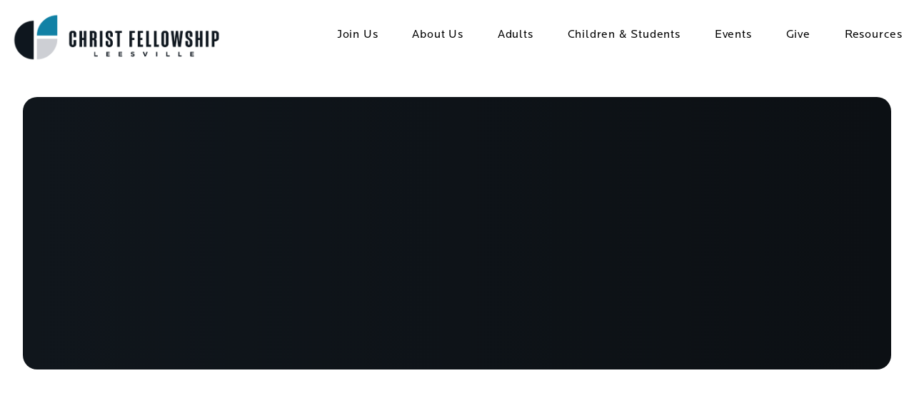

--- FILE ---
content_type: text/html; charset=UTF-8
request_url: https://christfellowshipnc.org/sermons/2-timothy/
body_size: 9775
content:
<!DOCTYPE html><!--[if lt IE 7]> <html class="no-js lt-ie9 lt-ie8 lt-ie7" lang="en-US"> <![endif]--><!--[if IE 7]> <html class="no-js lt-ie9 lt-ie8" lang="en-US"> <![endif]--><!--[if IE 8]> <html class="no-js lt-ie9" lang="en-US"> <![endif]--><!--[if gt IE 8]><!--> <html class="no-js" lang="en-US"> <!--<![endif]--><head> <meta charset="utf-8"> <title>2 Timothy | Christ Fellowship Leesville</title> <meta name="viewport" content="width=device-width, initial-scale=1"> <link rel="profile" href="http://gmpg.org/xfn/11"> <link rel="pingback" href="https://christfellowshipnc.org/xmlrpc.php"> <link rel='dns-prefetch' href='//cdnjs.cloudflare.com'/><link rel='dns-prefetch' href='//refuge.thechurchco.com'/><link rel='dns-prefetch' href='//s.w.org'/> <script type="text/javascript">
			window._wpemojiSettings = {"baseUrl":"https:\/\/s.w.org\/images\/core\/emoji\/2.3\/72x72\/","ext":".png","svgUrl":"https:\/\/s.w.org\/images\/core\/emoji\/2.3\/svg\/","svgExt":".svg","source":{"wpemoji":"https:\/\/christfellowshipnc.org\/wp-includes\/js\/wp-emoji.js?ver=2.8.0","twemoji":"https:\/\/christfellowshipnc.org\/wp-includes\/js\/twemoji.js?ver=2.8.0"}};
			( function( window, document, settings ) {
	var src, ready, ii, tests;

	/*
	 * Create a canvas element for testing native browser support
	 * of emoji.
	 */
	var canvas = document.createElement( 'canvas' );
	var context = canvas.getContext && canvas.getContext( '2d' );

	/**
	 * Check if two sets of Emoji characters render the same.
	 *
	 * @param set1 array Set of Emoji characters.
	 * @param set2 array Set of Emoji characters.
	 * @returns {boolean} True if the two sets render the same.
	 */
	function emojiSetsRenderIdentically( set1, set2 ) {
		var stringFromCharCode = String.fromCharCode;

		// Cleanup from previous test.
		context.clearRect( 0, 0, canvas.width, canvas.height );
		context.fillText( stringFromCharCode.apply( this, set1 ), 0, 0 );
		var rendered1 = canvas.toDataURL();

		// Cleanup from previous test.
		context.clearRect( 0, 0, canvas.width, canvas.height );
		context.fillText( stringFromCharCode.apply( this, set2 ), 0, 0 );
		var rendered2 = canvas.toDataURL();

		return rendered1 === rendered2;
	}

	/**
	 * Detect if the browser supports rendering emoji or flag emoji. Flag emoji are a single glyph
	 * made of two characters, so some browsers (notably, Firefox OS X) don't support them.
	 *
	 * @since 4.2.0
	 *
	 * @param type {String} Whether to test for support of "flag" or "emoji".
	 * @return {Boolean} True if the browser can render emoji, false if it cannot.
	 */
	function browserSupportsEmoji( type ) {
		var isIdentical;

		if ( ! context || ! context.fillText ) {
			return false;
		}

		/*
		 * Chrome on OS X added native emoji rendering in M41. Unfortunately,
		 * it doesn't work when the font is bolder than 500 weight. So, we
		 * check for bold rendering support to avoid invisible emoji in Chrome.
		 */
		context.textBaseline = 'top';
		context.font = '600 32px Arial';

		switch ( type ) {
			case 'flag':
				/*
				 * Test for UN flag compatibility. This is the least supported of the letter locale flags,
				 * so gives us an easy test for full support.
				 *
				 * To test for support, we try to render it, and compare the rendering to how it would look if
				 * the browser doesn't render it correctly ([U] + [N]).
				 */
				isIdentical = emojiSetsRenderIdentically(
					[ 55356, 56826, 55356, 56819 ],
					[ 55356, 56826, 8203, 55356, 56819 ]
				);

				if ( isIdentical ) {
					return false;
				}

				/*
				 * Test for English flag compatibility. England is a country in the United Kingdom, it
				 * does not have a two letter locale code but rather an five letter sub-division code.
				 *
				 * To test for support, we try to render it, and compare the rendering to how it would look if
				 * the browser doesn't render it correctly (black flag emoji + [G] + [B] + [E] + [N] + [G]).
				 */
				isIdentical = emojiSetsRenderIdentically(
					[ 55356, 57332, 56128, 56423, 56128, 56418, 56128, 56421, 56128, 56430, 56128, 56423, 56128, 56447 ],
					[ 55356, 57332, 8203, 56128, 56423, 8203, 56128, 56418, 8203, 56128, 56421, 8203, 56128, 56430, 8203, 56128, 56423, 8203, 56128, 56447 ]
				);

				return ! isIdentical;
			case 'emoji':
				/*
				 * Emoji 5 has fairies of all genders.
				 *
				 * To test for support, try to render a new emoji (fairy, male), then compares
				 * it to how it would look if the browser doesn't render it correctly
				 * (fairy + male sign).
				 */
				isIdentical = emojiSetsRenderIdentically(
					[ 55358, 56794, 8205, 9794, 65039 ],
					[ 55358, 56794, 8203, 9794, 65039 ]
				);
				return ! isIdentical;
		}

		return false;
	}

	function addScript( src ) {
		var script = document.createElement( 'script' );

		script.src = src;
		script.defer = script.type = 'text/javascript';
		document.getElementsByTagName( 'head' )[0].appendChild( script );
	}

	tests = Array( 'flag', 'emoji' );

	settings.supports = {
		everything: true,
		everythingExceptFlag: true
	};

	for( ii = 0; ii < tests.length; ii++ ) {
		settings.supports[ tests[ ii ] ] = browserSupportsEmoji( tests[ ii ] );

		settings.supports.everything = settings.supports.everything && settings.supports[ tests[ ii ] ];

		if ( 'flag' !== tests[ ii ] ) {
			settings.supports.everythingExceptFlag = settings.supports.everythingExceptFlag && settings.supports[ tests[ ii ] ];
		}
	}

	settings.supports.everythingExceptFlag = settings.supports.everythingExceptFlag && ! settings.supports.flag;

	settings.DOMReady = false;
	settings.readyCallback = function() {
		settings.DOMReady = true;
	};

	if ( ! settings.supports.everything ) {
		ready = function() {
			settings.readyCallback();
		};

		if ( document.addEventListener ) {
			document.addEventListener( 'DOMContentLoaded', ready, false );
			window.addEventListener( 'load', ready, false );
		} else {
			window.attachEvent( 'onload', ready );
			document.attachEvent( 'onreadystatechange', function() {
				if ( 'complete' === document.readyState ) {
					settings.readyCallback();
				}
			} );
		}

		src = settings.source || {};

		if ( src.concatemoji ) {
			addScript( src.concatemoji );
		} else if ( src.wpemoji && src.twemoji ) {
			addScript( src.twemoji );
			addScript( src.wpemoji );
		}
	}

} )( window, document, window._wpemojiSettings );
		</script> <style type="text/css">img.wp-smiley,img.emoji { display: inline !important; border: none !important; box-shadow: none !important; height: 1em !important; width: 1em !important; margin: 0 .07em !important; vertical-align: -0.1em !important; background: none !important; padding: 0 !important;}</style><link rel='stylesheet' id='thechurchco-theme-css' href='https://christfellowshipnc.org/wp-content/themes/shift/assets/dist/css/site.min.css?ver=1.4.4' type='text/css' media='all'/><script type='text/javascript' src='https://v1staticassets.thechurchco.com/includes/js/jquery/jquery.js?ver=1.12.4'></script><script type='text/javascript' src='https://v1staticassets.thechurchco.com/includes/js/jquery/jquery-migrate.js?ver=1.4.1'></script><script type='text/javascript' src='https://christfellowshipnc.org/wp-content/themes/shift/assets/dist/js/modernizr.min.js?ver=2.8.3'></script><link rel='https://api.w.org/' href='https://christfellowshipnc.org/wp-json/'/><link rel="EditURI" type="application/rsd+xml" title="RSD" href="https://christfellowshipnc.org/xmlrpc.php?rsd"/><link rel="wlwmanifest" type="application/wlwmanifest+xml" href="https://christfellowshipnc.org/wp-includes/wlwmanifest.xml"/> <meta name="generator" content="THECHURCHCO 2.8.0"><link rel='shortlink' href='https://christfellowshipnc.org/?p=1368'/><link rel="alternate" type="application/json+oembed" href="https://christfellowshipnc.org/wp-json/oembed/1.0/embed?url=https%3A%2F%2Fchristfellowshipnc.org%2Fsermons%2F2-timothy%2F"/><link rel="alternate" type="text/xml+oembed" href="https://christfellowshipnc.org/wp-json/oembed/1.0/embed?url=https%3A%2F%2Fchristfellowshipnc.org%2Fsermons%2F2-timothy%2F&#038;format=xml"/><meta name="Baptist Church in Raleigh" content="Baptist Church in Raleigh"/><meta name="baptist church near me" content="baptist church near me"/><meta name="church in Raleigh" content="church in Raleigh"/><meta name="church in durham" content="church in durham"/><meta name="baptist church in durham" content="baptist church in durham"/><meta name="church description" content="multiethnic church diverse church"/><link rel="stylesheet" href="https://use.typekit.net/nnl2zco.css"><link rel="stylesheet" id="thechurchco-customizer-css" href="/api/v1/branding.css?v=1.22" type="text/css" media="all"/><meta name="robots" content="noodp"/><meta name="description" content="Christ Fellowship Leesville is a local multiethnic diverse baptist church in Raleigh NC that desires to glorify Jesus Christ and emphasizes expository preaching, evangelism, missions, the gospel, intentional discipleship, meaningful membership, modern worship, bible study, women's ministry, men's ministry, and children's ministry."/><meta property="og:image" content="https://thechurchco-production.s3.amazonaws.com/uploads/sites/801/2024/12/CFL-Website-Thumbnail.jpg"><meta property="og:title" content="2 Timothy | Christ Fellowship Leesville"><meta property="og:description" content="We exist to make disciples for the glory of Jesus Christ."><meta property="og:url" content="https://christfellowshipnc.org/sermons/2-timothy/"><meta property="og:site_name" content="Christ Fellowship Leesville"><meta property="og:type" content="website"/><meta name="twitter:card" content="summary"/><meta name="twitter:description" content="We exist to make disciples for the glory of Jesus Christ."/><meta name="twitter:title" content="2 Timothy | Christ Fellowship Leesville"/><meta name="twitter:site" content="@ChristFNC"/><meta name="twitter:image" content="https://thechurchco-production.s3.amazonaws.com/uploads/sites/801/2024/12/CFL-Website-Thumbnail.jpg"/><link rel="canonical" href="https://christfellowshipnc.org/sermons/2-timothy/"/> <script>

			(function(i,s,o,g,r,a,m){i['GoogleAnalyticsObject']=r;i[r]=i[r]||function(){
				(i[r].q=i[r].q||[]).push(arguments)},i[r].l=1*new Date();a=s.createElement(o),
				m=s.getElementsByTagName(o)[0];a.async=1;a.src=g;m.parentNode.insertBefore(a,m)
			})(window,document,'script','//www.google-analytics.com/analytics.js','ga');

			// This Site
						
			
			// Global Tracking
			ga('create', "UA-73740581-4", {'name':'global'});
			ga('global.send', 'pageview');

		</script> <script async src="https://www.googletagmanager.com/gtag/js?id=G-XH16RT9B1H"></script> <script>
		window.dataLayer = window.dataLayer || [];
		function gtag(){dataLayer.push(arguments);}
		gtag('js', new Date());
		gtag('config', 'G-XH16RT9B1H',{'groups':'globaltracking'});
		 gtag('config', 'G-CBL4J225BQ',{'groups':'customer'}); 		</script>  <script>(function(w,d,s,l,i){w[l]=w[l]||[];w[l].push({'gtm.start':
		new Date().getTime(),event:'gtm.js'});var f=d.getElementsByTagName(s)[0],
		j=d.createElement(s),dl=l!='dataLayer'?'&l='+l:'';j.async=true;j.src=
		'https://www.googletagmanager.com/gtm.js?id='+i+dl;f.parentNode.insertBefore(j,f);
		})(window,document,'script','dataLayer','G-24MJC1WSCW');</script>  <script>

        var thechurchcoRecaptchas = [];

        // Recaptcha: Ninja
        var thechurchcoRecaptchaOnLoadCallback = function(){

            var $ = jQuery;
            var recaptchas = {};
            var rID = 0; 

            // Get All Ninja Forms

            $('.ninja-forms-cont').each(function(index){
                
                

                rID++;

                // Scope Form
                var $form = $(this);
                var form_id = $form.context.id+'_'+rID;

                // Tracking
                var tracking = $form.closest('[data-form-tracker]').attr('data-form-tracker');
               
                // Create Container
                var $container = $('<div class="field-wrap" data-tcc-google-recaptcha><div id="'+form_id+'_recaptcha">---RECAPTCHA---</div></div>');

                // Get Submit
                var $submitWrap = $form.find('.submit-wrap');

                // Check if we are in an Iframe or not.
                // Recaptchas don't work well in iFrames so we aren't going to use them.
                if ( self !== top ) {
                    // We need to pass the recaptcha check though so lets fake an answer.
                    var $fakeRecapcha = $('<input type="hidden" name="g-recaptcha-response" value="bypassrecaptcha" />');
                    $fakeRecapcha.insertBefore($submitWrap);
                    return;
                }


                // Insert
                $container.insertBefore($submitWrap)

                // Convert to ReCaptcha
                var wigdet = grecaptcha.render(form_id+'_recaptcha', {
                    'sitekey' : '6LdOFbYUAAAAANCAQ3n-0fCDwDEKpbUTRDCM1QBt',
                });

                thechurchcoRecaptchas.push(wigdet);

                // Clear Captcha on Submit
                $submitWrap.find('[type="submit"]').on('click',function(e){

                    // Track
                    var args = { 'send_to': 'globaltracking' }
                    if(tracking) {
                        gtag('event', tracking, {});
                        gtag('event', tracking, args);
                    }


                    // Reset
                    setTimeout(function(){
                        for(var i=0; i < thechurchcoRecaptchas.length; i++){
                            grecaptcha.reset(thechurchcoRecaptchas[i]);
                        }
                    },5000);
                })

            });

            // Signup Form.
            // if(window.Signup) window.Signup.setupGoogleRecaptcha();

        }

    </script> <link rel="icon" href="https://res.cloudinary.com/thechurchcoproduction/image/fetch/f_auto/https://thechurchco-production.s3.amazonaws.com/uploads/sites/801/2022/09/cropped-Podcast-Icons-32x32.png" sizes="32x32"/><link rel="icon" href="https://res.cloudinary.com/thechurchcoproduction/image/fetch/f_auto/https://thechurchco-production.s3.amazonaws.com/uploads/sites/801/2022/09/cropped-Podcast-Icons-192x192.png" sizes="192x192"/><link rel="apple-touch-icon-precomposed" href="https://res.cloudinary.com/thechurchcoproduction/image/fetch/f_auto/https://thechurchco-production.s3.amazonaws.com/uploads/sites/801/2022/09/cropped-Podcast-Icons-180x180.png"/><meta name="msapplication-TileImage" content="https://res.cloudinary.com/thechurchcoproduction/image/fetch/f_auto/https://thechurchco-production.s3.amazonaws.com/uploads/sites/801/2022/09/cropped-Podcast-Icons-270x270.png"/> <style type="text/css" id="wp-custom-css"> /* Removes Navigation from the page with id 7. Change the ID to a different Page */.page-id-2205 .top-bar { display: none; }/* Removes footer from the page with id 7. Change the ID to a different Page */.page-id-2205 footer { display: none; }.wide-html.row-single-element .row-content { width: 90%; margin-left: 5%; margin-right: 5%; } </style> </head><body class="page-template-default page page-id-1368 page-child parent-pageid-1371 thechurchco-default thechurchco-theme-shift"><main class="tcc-main-content"> <div class="top-bar navigation-display-solid "> <div class="top-bar-container"> <div class="logo logo-landscape medium"><a href="/"><img src="https://thechurchco-production.s3.amazonaws.com/uploads/sites/801/2022/08/Horizontal-Full-Color-Narrow-Crop.png" loading="lazy"></a></div> <nav class="primary"> <ul id="menu-main-menu-1" class="menu-primary"><li class="menu-item menu-item-type-custom menu-item-object-custom menu-item-home menu-item-48"><a href="https://christfellowshipnc.org#times">Join Us</a></li><li class="menu-item menu-item-type-post_type menu-item-object-page menu-item-has-children menu-item-50"><a href="https://christfellowshipnc.org/about/">About Us</a><ul class="sub-menu"> <li class="menu-item menu-item-type-post_type menu-item-object-page menu-item-292"><a href="https://christfellowshipnc.org/leadership/">Leadership and Staff</a></li> <li class="menu-item menu-item-type-post_type menu-item-object-page menu-item-271"><a href="https://christfellowshipnc.org/what-we-believe/">What We Believe</a></li> <li class="menu-item menu-item-type-post_type menu-item-object-page menu-item-272"><a href="https://christfellowshipnc.org/core-values/">Core Values</a></li> <li class="menu-item menu-item-type-post_type menu-item-object-page menu-item-2814"><a href="https://christfellowshipnc.org/covenant-membership/">Covenant Membership</a></li> <li class="menu-item menu-item-type-post_type menu-item-object-page menu-item-4764"><a href="https://christfellowshipnc.org/discipleship/">Discipleship</a></li> <li class="menu-item menu-item-type-post_type menu-item-object-page menu-item-273"><a href="https://christfellowshipnc.org/faqs/">FAQ’s</a></li> <li class="menu-item menu-item-type-post_type menu-item-object-page menu-item-1950"><a href="https://christfellowshipnc.org/partnerships/">Partnerships</a></li> <li class="menu-item menu-item-type-custom menu-item-object-custom menu-item-49"><a href="/#contact">Contact</a></li></ul></li><li class="menu-item menu-item-type-custom menu-item-object-custom menu-item-has-children menu-item-2695"><a href="#">Adults</a><ul class="sub-menu"> <li class="menu-item menu-item-type-post_type menu-item-object-page menu-item-276"><a href="https://christfellowshipnc.org/life-groups/">Life Groups</a></li> <li class="menu-item menu-item-type-post_type menu-item-object-page menu-item-4594"><a href="https://christfellowshipnc.org/serve/">Serve</a></li> <li class="menu-item menu-item-type-post_type menu-item-object-page menu-item-2686"><a href="https://christfellowshipnc.org/womens-ministry/">Women&#8217;s Ministry</a></li> <li class="menu-item menu-item-type-post_type menu-item-object-page menu-item-2704"><a href="https://christfellowshipnc.org/mens-ministry/">Men&#8217;s Ministry</a></li> <li class="menu-item menu-item-type-post_type menu-item-object-page menu-item-3536"><a href="https://christfellowshipnc.org/cornerstone-classes/">Cornerstone Classes</a></li> <li class="menu-item menu-item-type-post_type menu-item-object-page menu-item-4661"><a href="https://christfellowshipnc.org/esl/">ESL Classes</a></li></ul></li><li class="menu-item menu-item-type-custom menu-item-object-custom menu-item-has-children menu-item-2696"><a href="#">Children &amp; Students</a><ul class="sub-menu"> <li class="menu-item menu-item-type-post_type menu-item-object-page menu-item-275"><a href="https://christfellowshipnc.org/children/">Children’s Ministry</a></li> <li class="menu-item menu-item-type-post_type menu-item-object-page menu-item-1359"><a href="https://christfellowshipnc.org/students/">Student Ministry</a></li> <li class="menu-item menu-item-type-post_type menu-item-object-page menu-item-3998"><a href="https://christfellowshipnc.org/egghunt/">Easter Egg Hunt (Spring)</a></li> <li class="menu-item menu-item-type-post_type menu-item-object-page menu-item-3947"><a href="https://christfellowshipnc.org/soccer-camp/">Soccer Camp (Summer)</a></li></ul></li><li class="menu-item menu-item-type-post_type menu-item-object-page menu-item-491"><a href="https://christfellowshipnc.org/events/">Events</a></li><li class="menu-item menu-item-type-post_type menu-item-object-page menu-item-280"><a href="https://christfellowshipnc.org/giving/">Give</a></li><li class="menu-item menu-item-type-custom menu-item-object-custom menu-item-has-children menu-item-2104"><a href="#">Resources</a><ul class="sub-menu"> <li class="menu-item menu-item-type-post_type menu-item-object-page menu-item-3180"><a href="https://christfellowshipnc.org/live-stream/">Live Stream</a></li> <li class="menu-item menu-item-type-post_type menu-item-object-page menu-item-4052"><a href="https://christfellowshipnc.org/store/">Store</a></li> <li class="menu-item menu-item-type-post_type menu-item-object-page current-page-ancestor menu-item-1395"><a href="https://christfellowshipnc.org/sermons/">Sermons</a></li> <li class="menu-item menu-item-type-post_type menu-item-object-page menu-item-525"><a href="https://christfellowshipnc.org/blog/">Articles</a></li> <li class="menu-item menu-item-type-post_type menu-item-object-page menu-item-2105"><a href="https://christfellowshipnc.org/bible/">Bible Reading and Resources</a></li> <li class="menu-item menu-item-type-custom menu-item-object-custom menu-item-4606"><a href="https://thechurchco-production.s3.amazonaws.com/uploads/sites/801/2024/12/Christ-Fellowship-Leesville-Church-Constitution-and-By-Laws-11.24.24.pdf">Constitution and By-Laws</a></li></ul></li></ul> </nav> <nav class="mobile"> <ul id="menu-main-menu-2" class="menu-mobile"><li class="menu-item menu-item-type-custom menu-item-object-custom menu-item-home menu-item-48"><a href="https://christfellowshipnc.org#times">Join Us</a></li><li class="menu-item menu-item-type-post_type menu-item-object-page menu-item-has-children menu-item-50"><a href="https://christfellowshipnc.org/about/">About Us</a><ul class="sub-menu"> <li class="menu-item menu-item-type-post_type menu-item-object-page menu-item-292"><a href="https://christfellowshipnc.org/leadership/">Leadership and Staff</a></li> <li class="menu-item menu-item-type-post_type menu-item-object-page menu-item-271"><a href="https://christfellowshipnc.org/what-we-believe/">What We Believe</a></li> <li class="menu-item menu-item-type-post_type menu-item-object-page menu-item-272"><a href="https://christfellowshipnc.org/core-values/">Core Values</a></li> <li class="menu-item menu-item-type-post_type menu-item-object-page menu-item-2814"><a href="https://christfellowshipnc.org/covenant-membership/">Covenant Membership</a></li> <li class="menu-item menu-item-type-post_type menu-item-object-page menu-item-4764"><a href="https://christfellowshipnc.org/discipleship/">Discipleship</a></li> <li class="menu-item menu-item-type-post_type menu-item-object-page menu-item-273"><a href="https://christfellowshipnc.org/faqs/">FAQ’s</a></li> <li class="menu-item menu-item-type-post_type menu-item-object-page menu-item-1950"><a href="https://christfellowshipnc.org/partnerships/">Partnerships</a></li> <li class="menu-item menu-item-type-custom menu-item-object-custom menu-item-49"><a href="/#contact">Contact</a></li></ul></li><li class="menu-item menu-item-type-custom menu-item-object-custom menu-item-has-children menu-item-2695"><a href="#">Adults</a><ul class="sub-menu"> <li class="menu-item menu-item-type-post_type menu-item-object-page menu-item-276"><a href="https://christfellowshipnc.org/life-groups/">Life Groups</a></li> <li class="menu-item menu-item-type-post_type menu-item-object-page menu-item-4594"><a href="https://christfellowshipnc.org/serve/">Serve</a></li> <li class="menu-item menu-item-type-post_type menu-item-object-page menu-item-2686"><a href="https://christfellowshipnc.org/womens-ministry/">Women&#8217;s Ministry</a></li> <li class="menu-item menu-item-type-post_type menu-item-object-page menu-item-2704"><a href="https://christfellowshipnc.org/mens-ministry/">Men&#8217;s Ministry</a></li> <li class="menu-item menu-item-type-post_type menu-item-object-page menu-item-3536"><a href="https://christfellowshipnc.org/cornerstone-classes/">Cornerstone Classes</a></li> <li class="menu-item menu-item-type-post_type menu-item-object-page menu-item-4661"><a href="https://christfellowshipnc.org/esl/">ESL Classes</a></li></ul></li><li class="menu-item menu-item-type-custom menu-item-object-custom menu-item-has-children menu-item-2696"><a href="#">Children &amp; Students</a><ul class="sub-menu"> <li class="menu-item menu-item-type-post_type menu-item-object-page menu-item-275"><a href="https://christfellowshipnc.org/children/">Children’s Ministry</a></li> <li class="menu-item menu-item-type-post_type menu-item-object-page menu-item-1359"><a href="https://christfellowshipnc.org/students/">Student Ministry</a></li> <li class="menu-item menu-item-type-post_type menu-item-object-page menu-item-3998"><a href="https://christfellowshipnc.org/egghunt/">Easter Egg Hunt (Spring)</a></li> <li class="menu-item menu-item-type-post_type menu-item-object-page menu-item-3947"><a href="https://christfellowshipnc.org/soccer-camp/">Soccer Camp (Summer)</a></li></ul></li><li class="menu-item menu-item-type-post_type menu-item-object-page menu-item-491"><a href="https://christfellowshipnc.org/events/">Events</a></li><li class="menu-item menu-item-type-post_type menu-item-object-page menu-item-280"><a href="https://christfellowshipnc.org/giving/">Give</a></li><li class="menu-item menu-item-type-custom menu-item-object-custom menu-item-has-children menu-item-2104"><a href="#">Resources</a><ul class="sub-menu"> <li class="menu-item menu-item-type-post_type menu-item-object-page menu-item-3180"><a href="https://christfellowshipnc.org/live-stream/">Live Stream</a></li> <li class="menu-item menu-item-type-post_type menu-item-object-page menu-item-4052"><a href="https://christfellowshipnc.org/store/">Store</a></li> <li class="menu-item menu-item-type-post_type menu-item-object-page current-page-ancestor menu-item-1395"><a href="https://christfellowshipnc.org/sermons/">Sermons</a></li> <li class="menu-item menu-item-type-post_type menu-item-object-page menu-item-525"><a href="https://christfellowshipnc.org/blog/">Articles</a></li> <li class="menu-item menu-item-type-post_type menu-item-object-page menu-item-2105"><a href="https://christfellowshipnc.org/bible/">Bible Reading and Resources</a></li> <li class="menu-item menu-item-type-custom menu-item-object-custom menu-item-4606"><a href="https://thechurchco-production.s3.amazonaws.com/uploads/sites/801/2024/12/Christ-Fellowship-Leesville-Church-Constitution-and-By-Laws-11.24.24.pdf">Constitution and By-Laws</a></li></ul></li></ul> <div class="menu-mobile-handle-container"> <span class="menu-mobile-handle-top"></span> <span class="menu-mobile-handle-middle"></span> <span class="menu-mobile-handle-bottom"></span> </div> </nav> </div></div> <header class="color header-center thirdbg -align-default"> <div class="container"> <div class="header-content"> <h1 class="header-title long-text">2 Timothy Sermons</h1> <div class="header-text">Sermon Archive from Refuge Church</div> </div> </div> <div class="hexagon-container"> <div class="hexwrap medium -primary"><svg class="hexagon" width="138px" height="158px" viewBox="0 0 138 158" version="1.1" xmlns="http://www.w3.org/2000/svg" xmlns:xlink="http://www.w3.org/1999/xlink"> <title>Polygon</title> <g id="Concept-1" stroke="none" stroke-width="1" fill="none" fill-rule="evenodd" opacity="0.6"> <g id="solidhex" class="solidhex" transform="translate(-246.000000, -353.000000)" fill="#ed443d"> <polygon id="Polygon" points="315 353 383.416007 392.5 383.416007 471.5 315 511 246.583993 471.5 246.583993 392.5"></polygon> </g> </g> </svg></div> <div class="hexwrap medium -secondary"><svg class="hexagon" width="138px" height="158px" viewBox="0 0 138 158" version="1.1" xmlns="http://www.w3.org/2000/svg" xmlns:xlink="http://www.w3.org/1999/xlink"> <title>Polygon</title> <g id="Concept-1" stroke="none" stroke-width="1" fill="none" fill-rule="evenodd" opacity="0.6"> <g id="solidhex" class="solidhex" transform="translate(-246.000000, -353.000000)" fill="#ed443d"> <polygon id="Polygon" points="315 353 383.416007 392.5 383.416007 471.5 315 511 246.583993 471.5 246.583993 392.5"></polygon> </g> </g> </svg></div> <div class="hexwrap medium -tertiary"><svg class="hexagon" width="138px" height="158px" viewBox="0 0 138 158" version="1.1" xmlns="http://www.w3.org/2000/svg" xmlns:xlink="http://www.w3.org/1999/xlink"> <title>Polygon</title> <g id="Concept-1" stroke="none" stroke-width="1" fill="none" fill-rule="evenodd" opacity="0.6"> <g id="solidhex" class="solidhex" transform="translate(-246.000000, -353.000000)" fill="#ed443d"> <polygon id="Polygon" points="315 353 383.416007 392.5 383.416007 471.5 315 511 246.583993 471.5 246.583993 392.5"></polygon> </g> </g> </svg></div> </div></header> <section class="row podcast-row lightbg -align-default -last-row -no-defaults " > <div class="row-inner"> <div class="container"> <div class="row-defaults "> </div> <div class="row-content"> <article class="card column-four podcasts"> <a href="https://christfellowshipnc.org/sermon-archive/undeterred/"> <div class="image"> <img alt="Featured Image" src="https://thechurchco-production.s3.amazonaws.com/uploads/sites/801/2019/01/Unbound-545x310.jpg" loading="lazy"> </div> <div class="content"> <h6>Undeterred</h6> <p class="event-date">October 7, 2018</p> <div class="excerpt">At the end of Paul&#8217;s life, many of his closest friends abandoned him. His only assurance was in the presence of God by his side. He...</div> <div class="author"> <div class="author-profile-picture"> <div class="author-profile-picture"> <a href="https://christfellowshipnc.org/people/jonathan-brooks/"><img src="https://thechurchco-production.s3.amazonaws.com/uploads/sites/801/2022/10/JonathanB-400x400.jpg" loading="lazy"></a> </div> </div></div> </div> </a></article> <article class="card column-four podcasts"> <a href="https://christfellowshipnc.org/sermon-archive/carry-on/"> <div class="image"> <img alt="Featured Image" src="https://thechurchco-production.s3.amazonaws.com/uploads/sites/801/2019/01/Unbound-545x310.jpg" loading="lazy"> </div> <div class="content"> <h6>Carry On</h6> <p class="event-date">September 30, 2018</p> <div class="excerpt">Paul knew his life was coming to end, so he challenged Timothy to carry the torch and follow his example. During his life, Paul endured...</div> <div class="author"> <div class="author-profile-picture"> <div class="author-profile-picture"> <a href="https://christfellowshipnc.org/people/jonathan-brooks/"><img src="https://thechurchco-production.s3.amazonaws.com/uploads/sites/801/2022/10/JonathanB-400x400.jpg" loading="lazy"></a> </div> </div></div> </div> </a></article> <article class="card column-four podcasts"> <a href="https://christfellowshipnc.org/sermon-archive/the-preserving-power-of-preaching/"> <div class="image"> <img alt="Featured Image" src="https://thechurchco-production.s3.amazonaws.com/uploads/sites/801/2019/01/Unbound-545x310.jpg" loading="lazy"> </div> <div class="content"> <h6>The Preserving Power of Preaching</h6> <p class="event-date">September 23, 2018</p> <div class="excerpt">In Paul&#8217;s final words to Timothy, he gave him a weighty command to preach the word at all times. During Timothy&#8217;s day, many...</div> <div class="author"> <div class="author-profile-picture"> <div class="author-profile-picture"> <a href="https://christfellowshipnc.org/people/jonathan-brooks/"><img src="https://thechurchco-production.s3.amazonaws.com/uploads/sites/801/2022/10/JonathanB-400x400.jpg" loading="lazy"></a> </div> </div></div> </div> </a></article> <article class="card column-four podcasts"> <a href="https://christfellowshipnc.org/sermon-archive/sustaining-our-faith-in-difficult-days/"> <div class="image"> <img alt="Featured Image" src="https://thechurchco-production.s3.amazonaws.com/uploads/sites/801/2019/01/Unbound-545x310.jpg" loading="lazy"> </div> <div class="content"> <h6>Sustaining Our Faith In Difficult Days</h6> <p class="event-date">September 16, 2018</p> <div class="excerpt">Contrary to the deceptive disciples Paul mentioned previously, Timothy exhibited the characteristics of a true follower of Jesus. He learn...</div> <div class="author"> <div class="author-profile-picture"> <div class="author-profile-picture"> <a href="https://christfellowshipnc.org/people/jonathan-brooks/"><img src="https://thechurchco-production.s3.amazonaws.com/uploads/sites/801/2022/10/JonathanB-400x400.jpg" loading="lazy"></a> </div> </div></div> </div> </a></article> <article class="card column-four podcasts"> <a href="https://christfellowshipnc.org/sermon-archive/the-danger-of-deceptive-disciples/"> <div class="image"> <img alt="Featured Image" src="https://thechurchco-production.s3.amazonaws.com/uploads/sites/801/2019/01/Unbound-545x310.jpg" loading="lazy"> </div> <div class="content"> <h6>The Danger of Deceptive Disciples</h6> <p class="event-date">September 9, 2018</p> <div class="excerpt">As Paul continued in his letter to Timothy, he warned him to be aware of the deceptive disciples that had crept into the church. These...</div> <div class="author"> <div class="author-profile-picture"> <div class="author-profile-picture"> <a href="https://christfellowshipnc.org/people/jonathan-brooks/"><img src="https://thechurchco-production.s3.amazonaws.com/uploads/sites/801/2022/10/JonathanB-400x400.jpg" loading="lazy"></a> </div> </div></div> </div> </a></article> <article class="card column-four podcasts"> <a href="https://christfellowshipnc.org/sermon-archive/a-call-to-holiness/"> <div class="image"> <img alt="Featured Image" src="https://thechurchco-production.s3.amazonaws.com/uploads/sites/801/2019/01/Unbound-545x310.jpg" loading="lazy"> </div> <div class="content"> <h6>A Call To Holiness</h6> <p class="event-date">August 26, 2018</p> <div class="excerpt">If we desire to be useful for the Kingdom of God, we must be intentional to pursue holiness. Paul challenged Timothy to flee prideful,...</div> <div class="author"> <div class="author-profile-picture"> <div class="author-profile-picture"> <a href="https://christfellowshipnc.org/people/jonathan-brooks/"><img src="https://thechurchco-production.s3.amazonaws.com/uploads/sites/801/2022/10/JonathanB-400x400.jpg" loading="lazy"></a> </div> </div></div> </div> </a></article> <article class="card column-four podcasts"> <a href="https://christfellowshipnc.org/sermon-archive/the-fight-against-false-teaching/"> <div class="image"> <img alt="Featured Image" src="https://thechurchco-production.s3.amazonaws.com/uploads/sites/801/2019/01/Unbound-545x310.jpg" loading="lazy"> </div> <div class="content"> <h6>The Fight Against False Teaching</h6> <p class="event-date">August 19, 2018</p> <div class="excerpt">While Timothy was ministering in Ephesus, he met opposition from false teachers from within the church. Paul instructed Timothy to help his...</div> <div class="author"> <div class="author-profile-picture"> <div class="author-profile-picture"> <a href="https://christfellowshipnc.org/people/jonathan-brooks/"><img src="https://thechurchco-production.s3.amazonaws.com/uploads/sites/801/2022/10/JonathanB-400x400.jpg" loading="lazy"></a> </div> </div></div> </div> </a></article> <article class="card column-four podcasts"> <a href="https://christfellowshipnc.org/sermon-archive/how-to-endure/"> <div class="image"> <img alt="Featured Image" src="https://thechurchco-production.s3.amazonaws.com/uploads/sites/801/2019/01/Unbound-545x310.jpg" loading="lazy"> </div> <div class="content"> <h6>How To Endure</h6> <p class="event-date">August 12, 2018</p> <div class="excerpt">Paul knew that endurance could only be possible if believers would remember Jesus and rely on His Word. This leads us to respond to...</div> <div class="author"> <div class="author-profile-picture"> <div class="author-profile-picture"> <a href="https://christfellowshipnc.org/people/jonathan-brooks/"><img src="https://thechurchco-production.s3.amazonaws.com/uploads/sites/801/2022/10/JonathanB-400x400.jpg" loading="lazy"></a> </div> </div></div> </div> </a></article> <article class="card column-four podcasts"> <a href="https://christfellowshipnc.org/sermon-archive/guard-the-gospel/"> <div class="image"> <img alt="Featured Image" src="https://thechurchco-production.s3.amazonaws.com/uploads/sites/801/2019/01/Unbound-545x310.jpg" loading="lazy"> </div> <div class="content"> <h6>Guard the Gospel</h6> <p class="event-date">August 5, 2018</p> <div class="excerpt">Paul knew the importance of guarding the gospel. Some false teachers had arisen in the church at Ephesus, where Timothy ministered, and...</div> <div class="author"> <div class="author-profile-picture"> <div class="author-profile-picture"> <a href="https://christfellowshipnc.org/people/jonathan-brooks/"><img src="https://thechurchco-production.s3.amazonaws.com/uploads/sites/801/2022/10/JonathanB-400x400.jpg" loading="lazy"></a> </div> </div></div> </div> </a></article> <article class="card column-four podcasts"> <a href="https://christfellowshipnc.org/sermon-archive/unashamed/"> <div class="image"> <img alt="Featured Image" src="https://thechurchco-production.s3.amazonaws.com/uploads/sites/801/2019/01/Unbound-545x310.jpg" loading="lazy"> </div> <div class="content"> <h6>Unashamed</h6> <p class="event-date">July 31, 2018</p> <div class="excerpt">Paul endured much suffering for the sake of the gospel. As he wrote to Timothy from prison, he warned him to expect persecution for his...</div> <div class="author"> <div class="author-profile-picture"> <div class="author-profile-picture"> <a href="https://christfellowshipnc.org/people/jonathan-brooks/"><img src="https://thechurchco-production.s3.amazonaws.com/uploads/sites/801/2022/10/JonathanB-400x400.jpg" loading="lazy"></a> </div> </div></div> </div> </a></article> <article class="card column-four podcasts"> <a href="https://christfellowshipnc.org/sermon-archive/the-courage-to-carry-on/"> <div class="image"> <img alt="Featured Image" src="https://thechurchco-production.s3.amazonaws.com/uploads/sites/801/2019/01/Unbound-545x310.jpg" loading="lazy"> </div> <div class="content"> <h6>The Courage To Carry On</h6> <p class="event-date">July 22, 2018</p> <div class="excerpt">In Paul&#8217;s letter to Timothy, he wanted to encourage Timothy to continue in the work God called him to do. Paul challenged Timothy to...</div> <div class="author"> <div class="author-profile-picture"> <div class="author-profile-picture"> <a href="https://christfellowshipnc.org/people/jonathan-brooks/"><img src="https://thechurchco-production.s3.amazonaws.com/uploads/sites/801/2022/10/JonathanB-400x400.jpg" loading="lazy"></a> </div> </div></div> </div> </a></article> </div> </div> </div></section> <footer class="default row icon-columns-row" id="contact"> <div class="container"> <div class="contact-wrap"> <div class="row-column column-three"> <p> <a href="mailto:info@christfellowshipnc.org" aria-label="Contact us via email"> <span class="icon icon-mail" aria-hidden="true"></span> <span class="sr-only">Contact us via email</span> </a> </p> <h6>Email</h6> <p><a href="mailto:info@christfellowshipnc.org">info@christfellowshipnc.org</a></p> </div> <div class="row-column column-three"> <p> <a href="tel:(919) 410-8557" aria-label="Call us at (919) 410-8557"> <span class="icon icon-phone" aria-hidden="true"></span> <span class="sr-only">Call us at (919) 410-8557</span> </a> </p> <h6>Call</h6> <p><a href="tel:(919) 410-8557">(919) 410-8557</a></p> </div> <div class="row-column column-three"> <p> <a target="_blank" aria-label="View map of our location"> <span class="icon icon-location" aria-hidden="true"></span> <span class="sr-only">View map of our location</span> </a> </p> <h6>13301 Leesville Church Rd.<br>Raleigh, NC 27617</h6> <p><a target="_blank">Christ Fellowship Leesville (Raleigh NC)</a></p> </div> <div class="row-column column-three"> <p> <a href="https://christfellowshipnc.churchcenter.com/giving" target="_blank" aria-label="Give online"> <span class="icon icon-credit-card" aria-hidden="true"></span> <span class="sr-only">Give online</span> </a> </p> <h6>Giving</h6> <p><a href="https://christfellowshipnc.churchcenter.com/giving" target="_blank">Give Online</a></p> </div> </div> <div class="social"> <a target="_blank" href="https://www.facebook.com/ChristFellowshipNC"><span class="icon-facebook"></span></a> <a target="_blank" href="https://twitter.com/ChristFNC"><span class="icon-twitter"></span></a> <a target="_blank" href="https://www.instagram.com/christfellowshipnc/"><span class="icon-instagram"></span></a> <a target="_blank" href="https://www.youtube.com/channel/UCN-5J3fRrHxbSZqConteaHQ"><span class="icon-play"></span></a> <a target="_blank" href="https://open.spotify.com/show/42YgRHwQeKCwYpNdvGR3ex?si=b537fe5b43f448a7"><span class="icon-spotify"></span></a> <a target="_blank" href="https://podcasts.apple.com/us/podcast/christ-fellowship-leesville-podcast/id1642776793"><span class="icon-mic"></span></a> </div> <div class="footer-nav"> </div> <div class="copyright">&copy; 2026 Christ Fellowship Leesville (Raleigh NC) <script async src="https://www.googletagmanager.com/gtag/js?id=G-GETDS317KG"> </script> <script>   window.dataLayer = window.dataLayer || [];   function gtag(){dataLayer.push(arguments);}   gtag('js', new Date());    gtag('config', 'G-GETDS317KG'); </script></div> </div> <div class="rep-platform"><a target="_blank" href="https://thechurchco.com/?utm_source=v1site&utm_medium=christfellowshipnc.org&utm_campaign=footer&utm_id=footer">The Church Co</a></div> </footer> <TCCAnnouncements site="https://christfellowshipnc.org" pid="1368" time="6000"> </TCCAnnouncements> <script>
		function nativePostMessage(action, data){
			if (!window.parent) return;
			var customData = { action, data };
			window.parent.postMessage(JSON.parse(JSON.stringify(customData)), '*')
		}

		var TCCBroadcastResize = function(){setTimeout(function(){if(!window.parent) return;window.parent.postMessage(JSON.parse(JSON.stringify({action:'RESIZE_PARENT',data: {height: document.documentElement.offsetHeight,origin: window.location.href}})), '*')},250)}
		document.addEventListener("DOMContentLoaded", function(){TCCBroadcastResize();});
		function inIframe(){
			try {
				return window.self !== window.top;
			} catch (e) {
				return true;
			}
		}

		// Some embeds aren't part of web components we need to resize on an interval
		if(inIframe()){

			// On Load
			nativePostMessage('RESIZE_PARENT', {height: document.documentElement.offsetHeight,origin: window.location.href})
			
			// Every Three Seconds
			setInterval(function(){nativePostMessage('RESIZE_PARENT', {height: document.documentElement.offsetHeight,origin: window.location.href})},3000)
			
		}


		</script> <script src="https://js.churchcenter.com/modal/v1"></script> <script>

		jQuery(document).ready(function($) {
			
			// Giving Modal
			$('[href="#pcogiving"]').on('click',function(e){
				e.preventDefault();
				ChurchCenterModal.open('https://christfellowshipnc.churchcenter.com/giving');
			})

		});


		</script>  <noscript><iframe src="https://www.googletagmanager.com/ns.html?id=G-24MJC1WSCW" height="0" width="0" style="display:none;visibility:hidden"></iframe></noscript>  <script src="https://www.google.com/recaptcha/api.js?onload=thechurchcoRecaptchaOnLoadCallback&render=explicit" async defer></script>  <script>
		!function(f,b,e,v,n,t,s){if(f.fbq)return;n=f.fbq=function(){n.callMethod?
		n.callMethod.apply(n,arguments):n.queue.push(arguments)};if(!f._fbq)f._fbq=n;
		n.push=n;n.loaded=!0;n.version='2.0';n.queue=[];t=b.createElement(e);t.async=!0;
		t.src=v;s=b.getElementsByTagName(e)[0];s.parentNode.insertBefore(t,s)}(window,
		document,'script','https://connect.facebook.net/en_US/fbevents.js');

		fbq('init', "1375862763337456");
		fbq('track', "PageView");</script> <noscript><img height="1" width="1" style="display:none" src="https://www.facebook.com/tr?id=1375862763337456&ev=PageView&noscript=1" /></noscript>   <script>
			(function(h,o,t,j,a,r){
				h.hj=h.hj||function(){(h.hj.q=h.hj.q||[]).push(arguments)};
				h._hjSettings={hjid:3869463,hjsv:6};
				a=o.getElementsByTagName('head')[0];
				r=o.createElement('script');r.async=1;
				r.src=t+h._hjSettings.hjid+j+h._hjSettings.hjsv;
				a.appendChild(r);
			})(window,document,'https://static.hotjar.com/c/hotjar-','.js?sv=');
		</script>  <div class="body-hex-wrap"><div class="hexwrap small -primary"><svg class="hexagon" width="138px" height="158px" viewBox="0 0 138 158" version="1.1" xmlns="http://www.w3.org/2000/svg" xmlns:xlink="http://www.w3.org/1999/xlink"> <title>Polygon</title> <g id="Concept-1" stroke="none" stroke-width="1" fill="none" fill-rule="evenodd" opacity="0.6"> <g id="solidhex" class="solidhex" transform="translate(-246.000000, -353.000000)" fill="#ed443d"> <polygon id="Polygon" points="315 353 383.416007 392.5 383.416007 471.5 315 511 246.583993 471.5 246.583993 392.5"></polygon> </g> </g> </svg></div><div class="hexwrap medium -secondary"><svg class="hexagon" width="138px" height="158px" viewBox="0 0 138 158" version="1.1" xmlns="http://www.w3.org/2000/svg" xmlns:xlink="http://www.w3.org/1999/xlink"> <title>Polygon</title> <g id="Concept-1" stroke="none" stroke-width="1" fill="none" fill-rule="evenodd" opacity="0.6"> <g id="solidhex" class="solidhex" transform="translate(-246.000000, -353.000000)" fill="#ed443d"> <polygon id="Polygon" points="315 353 383.416007 392.5 383.416007 471.5 315 511 246.583993 471.5 246.583993 392.5"></polygon> </g> </g> </svg></div><div class="hexwrap small -tertiary"><svg class="hexagon" width="138px" height="158px" viewBox="0 0 138 158" version="1.1" xmlns="http://www.w3.org/2000/svg" xmlns:xlink="http://www.w3.org/1999/xlink"> <title>Polygon</title> <g id="Concept-1" stroke="none" stroke-width="1" fill="none" fill-rule="evenodd" opacity="0.6"> <g id="outlinedhex" class="outlinedhex" transform="translate(-246.000000, -353.000000)" stroke="#ed443d" stroke-width="2"> <polygon id="Polygon" points="315 353 383.416007 392.5 383.416007 471.5 315 511 246.583993 471.5 246.583993 392.5"></polygon> </g> </g></svg></div><div class="hexwrap small -primary"><svg class="hexagon" width="138px" height="158px" viewBox="0 0 138 158" version="1.1" xmlns="http://www.w3.org/2000/svg" xmlns:xlink="http://www.w3.org/1999/xlink"> <title>Polygon</title> <g id="Concept-1" stroke="none" stroke-width="1" fill="none" fill-rule="evenodd" opacity="0.6"> <g id="solidhex" class="solidhex" transform="translate(-246.000000, -353.000000)" fill="#ed443d"> <polygon id="Polygon" points="315 353 383.416007 392.5 383.416007 471.5 315 511 246.583993 471.5 246.583993 392.5"></polygon> </g> </g> </svg></div><div class="hexwrap medium -tertiary"><svg class="hexagon" width="138px" height="158px" viewBox="0 0 138 158" version="1.1" xmlns="http://www.w3.org/2000/svg" xmlns:xlink="http://www.w3.org/1999/xlink"> <title>Polygon</title> <g id="Concept-1" stroke="none" stroke-width="1" fill="none" fill-rule="evenodd" opacity="0.6"> <g id="solidhex" class="solidhex" transform="translate(-246.000000, -353.000000)" fill="#ed443d"> <polygon id="Polygon" points="315 353 383.416007 392.5 383.416007 471.5 315 511 246.583993 471.5 246.583993 392.5"></polygon> </g> </g> </svg></div><div class="hexwrap small -secondary"><svg class="hexagon" width="138px" height="158px" viewBox="0 0 138 158" version="1.1" xmlns="http://www.w3.org/2000/svg" xmlns:xlink="http://www.w3.org/1999/xlink"> <title>Polygon</title> <g id="Concept-1" stroke="none" stroke-width="1" fill="none" fill-rule="evenodd" opacity="0.6"> <g id="solidhex" class="solidhex" transform="translate(-246.000000, -353.000000)" fill="#ed443d"> <polygon id="Polygon" points="315 353 383.416007 392.5 383.416007 471.5 315 511 246.583993 471.5 246.583993 392.5"></polygon> </g> </g> </svg></div><div class="hexwrap large -primary"><svg class="hexagon" width="138px" height="158px" viewBox="0 0 138 158" version="1.1" xmlns="http://www.w3.org/2000/svg" xmlns:xlink="http://www.w3.org/1999/xlink"> <title>Polygon</title> <g id="Concept-1" stroke="none" stroke-width="1" fill="none" fill-rule="evenodd" opacity="0.6"> <g id="solidhex" class="solidhex" transform="translate(-246.000000, -353.000000)" fill="#ed443d"> <polygon id="Polygon" points="315 353 383.416007 392.5 383.416007 471.5 315 511 246.583993 471.5 246.583993 392.5"></polygon> </g> </g> </svg></div><div class="hexwrap medium -tertiary"><svg class="hexagon" width="138px" height="158px" viewBox="0 0 138 158" version="1.1" xmlns="http://www.w3.org/2000/svg" xmlns:xlink="http://www.w3.org/1999/xlink"> <title>Polygon</title> <g id="Concept-1" stroke="none" stroke-width="1" fill="none" fill-rule="evenodd" opacity="0.6"> <g id="solidhex" class="solidhex" transform="translate(-246.000000, -353.000000)" fill="#ed443d"> <polygon id="Polygon" points="315 353 383.416007 392.5 383.416007 471.5 315 511 246.583993 471.5 246.583993 392.5"></polygon> </g> </g> </svg></div><div class="hexwrap small -secondary"><svg class="hexagon" width="138px" height="158px" viewBox="0 0 138 158" version="1.1" xmlns="http://www.w3.org/2000/svg" xmlns:xlink="http://www.w3.org/1999/xlink"> <title>Polygon</title> <g id="Concept-1" stroke="none" stroke-width="1" fill="none" fill-rule="evenodd" opacity="0.6"> <g id="outlinedhex" class="outlinedhex" transform="translate(-246.000000, -353.000000)" stroke="#ed443d" stroke-width="2"> <polygon id="Polygon" points="315 353 383.416007 392.5 383.416007 471.5 315 511 246.583993 471.5 246.583993 392.5"></polygon> </g> </g></svg></div><div class="hexwrap small -primary"><svg class="hexagon" width="138px" height="158px" viewBox="0 0 138 158" version="1.1" xmlns="http://www.w3.org/2000/svg" xmlns:xlink="http://www.w3.org/1999/xlink"> <title>Polygon</title> <g id="Concept-1" stroke="none" stroke-width="1" fill="none" fill-rule="evenodd" opacity="0.6"> <g id="solidhex" class="solidhex" transform="translate(-246.000000, -353.000000)" fill="#ed443d"> <polygon id="Polygon" points="315 353 383.416007 392.5 383.416007 471.5 315 511 246.583993 471.5 246.583993 392.5"></polygon> </g> </g> </svg></div></div><script type='text/javascript' src='https://cdnjs.cloudflare.com/ajax/libs/jquery-cookie/1.4.1/jquery.cookie.min.js?ver=1.4.1'></script><script type='text/javascript' src='https://christfellowshipnc.org/wp-content/themes/shift/assets/dist/js/jquery.scrollme.min.js?ver=1.0.0'></script><script type='text/javascript' src='https://christfellowshipnc.org/wp-content/themes/shift/assets/dist/js/site.js?ver=1.4.4'></script><script type='text/javascript' src='https://v1staticassets.thechurchco.com/includes/js/wp-embed.js?ver=tcc2.8.0'></script> </main></body></html>
<!--compressed, size saved 5%. From 54424 bytes, now 51702 bytes-->

--- FILE ---
content_type: text/css; charset: UTF-8;charset=UTF-8
request_url: https://christfellowshipnc.org/api/v1/branding.css?v=1.22
body_size: 2493
content:
:root { --brand-color:#10769b;  --brand-color-darkened:#0c536d;  --brand-color-lightened:#58a0b9;  --light-color:#ffffff;  --light-color-darkened:#b3b3b3;  --light-color-lightened:#ffffff;  --light-text-color:#10161c;  --light-text-color-darkened:#0c1014;  --light-text-color-lightened:#585c61;  --dark-color:#10769b;  --dark-color-darkened:#0c536d;  --dark-color-lightened:#58a0b9;  --dark-text-color:#ffffff;  --dark-text-color-darkened:#b3b3b3;  --dark-text-color-lightened:#ffffff;  --footer-color:#10161c;  --footer-color-darkened:#0c1014;  --footer-color-lightened:#585c61;  --footer-text-color:#c6c9ce;  --footer-text-color-darkened:#8b8d91;  --footer-text-color-lightened:#d8dadd;  --brand-text-color:#10161c;  --brand-text-color-darkened:#0c1014;  --brand-text-color-lightened:#585c61;  --secondary-color:#c6c9ce;  --secondary-color-darkened:#8b8d91;  --secondary-color-lightened:#d8dadd;  --secondary-text-color:#000000;  --secondary-text-color-darkened:#000000;  --secondary-text-color-lightened:#4d4d4d;  --tertiary-color:#10161c;  --tertiary-color-darkened:#0c1014;  --tertiary-color-lightened:#585c61;  --body-font:locator-web, sans-serif;;  --heading-font:bebas-neue-by-fontfabric, sans-serif;  --heading-font-weight:700; }/**
 * Customizer Overrides: Emphasis
 **/


/*
// ------------------------------------
// Fonts
// ------------------------------------
*/
body {
	background-color: #ffffff;
}
body, p { 
	font-family: locator-web, sans-serif;; 
	font-weight: @thechurchsite_body_weight;
}


h1,h2,h3,h4,h5,h6,blockquote,header .header-title { 
	font-family: bebas-neue-by-fontfabric, sans-serif; 
	font-weight: 700;
 }

header.default.-search form input { font-family: bebas-neue-by-fontfabric, sans-serif; font-weight:700; }

header.no-image { color: #10161c !important; }


/**
 * BUTTONS
 */

button.primary, .button-primary, input.button-primary, input[type="submit"] { color: #10161c; background: linear-gradient(90deg, #10769b 0%, #0c536d 100%); }
button.primary:before, .button-primary:before, input.button-primary:before, input[type="submit"]:before {  color: #10161c; background: linear-gradient(90deg, #0c536d 0%, #10769b 100%); }
.button-outlined {  background: linear-gradient(90deg, #10769b 0%, #0c536d 100%); }
.button-outlined:before {  background: linear-gradient(90deg, #0c536d 0%, #10769b 100%); }

/* Brand Bg */
.brandbg button.primary, .brandbg .button-primary, .brandbg input.button-primary, .brandbg button { color: #10769b !important; background: linear-gradient(90deg, #585c61 0%, #10161c 100%); }
.brandbg button.primary:before, .brandbg .button-primary:before, .brandbg input.button-primary:before, .brandbg button:before { opacity: 0.05; }
.brandbg .button-outlined { color: #10161c; }
.header.search.brandbg button.primary, 
.header.search.brandbg .button-primary, 
.header.search.brandbg input.button-primary, 
.header.search.brandbg button { color: #10769b !important; background: linear-gradient(90deg, #0c536d 0%, #10161c 100%); } 

/* Second Bg */
.secondbg button.primary, .secondbg .button-primary, .secondbg input.button-primary, .secondbg button { color: #c6c9ce !important; background: linear-gradient(90deg, #4d4d4d 0%, #000000 100%); }
.secondbg button.primary:before, .secondbg .button-primary:before, .secondbg input.button-primary:before, .secondbg button:before { opacity: 0.05; }
.secondbg .button-outlined { color: #000000; }

/* Third Bg */
.thirdbg button.primary, .thirdbg .button-primary, .thirdbg input.button-primary, .thirdbg button { color: #10161c !important; background: linear-gradient(90deg, @thechurchsite_tertiary_text_color_lightened 0%, @thechurchsite_tertiary_text_color 100%); }
.thirdbg button.primary:before, .thirdbg .button-primary:before, .thirdbg input.button-primary:before, .thirdbg button:before { opacity: 0.05; }
.thirdbg .button-outlined { color: @thechurchsite_tertiary_text_color; }


/*
// ------------------------------------
// Cards
// ------------------------------------
*/
.card.-featured .image { background: linear-gradient(90deg, #10769b 0%, #0c536d 100%); }
.card.-featured.podcasts .author > .author-profile-picture:after { color: #10161c; }
.card.-featured.podcasts .author > .author-profile-picture { background: linear-gradient(90deg, #10769b 0%, #0c536d 100%); }




/*
// ------------------------------------
// Form Inputs
// ------------------------------------
*/


textarea:focus,
input[type="text"]:focus,
input[type="password"]:focus,
input[type="datetime"]:focus,
input[type="datetime-local"]:focus,
input[type="date"]:focus,
input[type="month"]:focus,
input[type="time"]:focus,
input[type="week"]:focus,
input[type="number"]:focus,
input[type="email"]:focus,
input[type="url"]:focus,
input[type="search"]:focus,
input[type="tel"]:focus,
input[type="image"]:focus,
input[type="color"]:focus,
select:focus {

	/* border-bottom: 2px solid #10769b; */

}

.imagebg textarea,.imagebg input[type="text"],.imagebg input[type="password"],.imagebg input[type="datetime"],.imagebg input[type="datetime-local"],.imagebg input[type="date"],.imagebg input[type="month"],.imagebg input[type="time"],.imagebg input[type="week"],.imagebg input[type="number"],.imagebg input[type="email"],.imagebg input[type="url"],.imagebg input[type="search"],.imagebg input[type="tel"],.imagebg input[type="image"],.imagebg input[type="color"],.imagebg input[type="submit"],.imagebg select {
	background-color: white;
	color: black;
}


a { color: #10769b; }

/*
// ------------------------------------
// Row Colors
// ------------------------------------
*/

.row .row-title:after,
.quote-row .source:after { background-color: #10769b; }

.lightbg { background-color: #ffffff; color: #10161c; }
.lightbg .button-outlined { color: #10161c; }
.lightbg .row-title .sub { color: #10769b; }
.lightbg.icon-columns-row .icon, .lightbg.icon-columns-row a .icon { background-color: #10769b; color: #ffffff; } 

.darkbg  .row-inner { background-color: #10769b; color: #ffffff; }
.darkbg .button-outlined { color: #ffffff; }
.darkbg .darkbg-svg .darkbg-slant { fill: #10769b; }
.darkbg .row-title .sub { color: #10769b; }
.darkbg.icon-columns-row .icon, .darkbg.icon-columns-row a .icon { background-color: #10769b; color: #10769b; } 

.brandbg { background: linear-gradient(90deg, #10769b 0%, #0c536d 100%);  color: #10161c; }
.brandbg a { color: currentColor; font-weight: bold; }
.brandbg .row-title .sub { color: currentColor; }
.brandbg.icon-columns-row .icon, .brandbg.icon-columns-row a .icon { background-color: #10161c; color: #10769b; } 


.secondbg {  background: linear-gradient(90deg, #c6c9ce 0%, #8b8d91 100%); color: #000000; }
.secondbg a { color: currentColor; font-weight: bold; }
.secondbg .row-title .sub { color: currentColor; }
.secondbg.icon-columns-row .icon, .secondbg.icon-columns-row a .icon { background-color: #000000; color: #c6c9ce; } 

.thirdbg {  background: linear-gradient(90deg, #10161c 0%, #0c1014 100%); color: @thechurchsite_tertiary_text_color; }
.thirdbg a { color: currentColor; font-weight: bold; }
.thirdbg .row-title .sub { color: currentColor; }
.thirdbg.icon-columns-row .icon, .thirdbg.icon-columns-row a .icon { background-color: @thechurchsite_tertiary_text_color; color: #10161c; } 


/* Icon */
.icon-columns-row .icon,
.service-times-row .icon-clock { color: #10161c; background-color: #10769b;  }

.imagebg .button-outlined { color: #10161c; }

header.no-image { background-color: #ffffff; color: #10161c; }

/*
// ------------------------------------
// Top bar
// ------------------------------------
*/

.top-bar nav .action a { color: #10161c; background: linear-gradient(90deg, #10769b 0%, #0c536d 100%); }
.top-bar ul.menu-primary > li > a:after { background: linear-gradient(90deg, #10769b 0%, #0c536d 100%); }

.top-bar nav.primary ul[class*="menu-"] li a,
.top-bar nav.mobile .menu-mobile a { color: @thechurchsite_navbar_link_color; }

.top-bar nav.primary ul[class*="menu-"] li a:hover,
.top-bar nav.mobile .menu-mobile a:hover { color: @thechurchsite_navbar_link_color; opacity: 0.75 }

/*** SOLID BAR ***/

.top-bar.navigation-display-solid { background-color: @thechurchsite_navbar_color; }
.top-bar.navigation-display-solid nav.primary ul[class*="menu-"] > li ul:after { background-color: @thechurchsite_navbar_color; }
.top-bar.navigation-display-solid nav.primary ul[class*="menu-"] > li ul a { background-color: @thechurchsite_navbar_color; }
.-scrolling .top-bar.fixed { background-color: @thechurchsite_navbar_color; }

/*** TRANSPARENT ***/
.top-bar ul.menu-primary > li ul:after { background-color: @thechurchsite_navbar_color; }
.top-bar ul.menu-primary > li ul a { background-color: @thechurchsite_navbar_color; color: @thechurchsite_navbar_link_color !important; }


/*** MOBILE ***/

nav.mobile .menu-mobile { background-color: @thechurchsite_navbar_color; }
nav.mobile .menu-mobile-handle-container .menu-mobile-handle-top,
nav.mobile .menu-mobile-handle-container .menu-mobile-handle-middle,
nav.mobile .menu-mobile-handle-container .menu-mobile-handle-bottom,
nav.mobile.open .menu-mobile-handle-container .menu-mobile-handle-top,
nav.mobile.open .menu-mobile-handle-container .menu-mobile-handle-middle,
nav.mobile.open .menu-mobile-handle-container .menu-mobile-handle-bottom { background-color: @thechurchsite_navbar_link_color; }


/*
// ------------------------------------
// Footer
// ------------------------------------
*/

footer,
footer.row { color: #c6c9ce; }
footer:after {
	background: linear-gradient(180deg, #10161c 0%, #0c1014 100%); 
}

footer h6, footer.row h6 { color: #c6c9ce; }
footer a,
footer .row-column a .icon,
footer .mega-menu a,
footer.footer-menu a,
footer.footer-menu .row-column a .icon,
footer.footer-menu .mega-menu a,
.footer-menu-render a { color: #c6c9ce;  }
footer.footer-menu .mega-menu a:after { background: linear-gradient(90deg, #10769b 0%, #0c536d 100%); }

footer:not(.footer-menu) .row-column a .icon,
footer:not(.footer-menu) a,
footer:not(.footer-menu) .icon { color: #c6c9ce;  }

/*
// ------------------------------------
// Messenger
// ------------------------------------
*/

.messenger .body .intro { background: linear-gradient(90deg, #10769b 0%, #0c536d 100%); font-family: locator-web, sans-serif;; font-weight: @thechurchsite_body_weight; }
.messenger .trigger {  background: linear-gradient(90deg, #10769b 0%, #0c536d 100%); }
.messenger .trigger:before {  background: linear-gradient(90deg, #0c536d 0%, #10769b 100%); }
/* .messenger .body { border: 1px solid #10769b; box-shadow: 6px 6px 0px 0px #10769b; } */
/*
// ------------------------------------
// Giving
// ------------------------------------
*/

.thechurchco-giving-form .loader:before { border-bottom-color: #10769b; }

/*
// ------------------------------------
// Loader
// ------------------------------------
*/

.tccloader:before { border-bottom-color: #10769b; }

/*
// ------------------------------------
// Prayer Requests
// ------------------------------------
*/

.lightbg .prayer-request-app .prayer-request { background-color: #10769b; color: #ffffff; }
.lightbg .prayer-request-app .prayer-request a.item { color: #ffffff; }

/*
.lightbg .prayer-request-app button { color: #10769b; }
.lightbg .prayer-request-app button:after { background: #10161c; }
.lightbg .prayer-request-app button:hover { color: #ffffff; }
*/
.darkbg .prayer-request-app .prayer-request { background-color: #ffffff; color: #10161c; }
.darkbg .prayer-request-app .prayer-request a.item { color: #10161c; }
/*
.darkbg .prayer-request-app button { color: #ffffff; }
.darkbg .prayer-request-app button:after { background: #ffffff; }
.darkbg .prayer-request-app button:hover { color: #10769b; }
*/

/*
// ------------------------------------
// Accordion
// ------------------------------------
*/

.lightbg .accordion-wrap .title { background-color: #10769b; color: #ffffff; }
.darkbg .accordion-wrap .title { background-color: #ffffff; color: #10161c;  }
.brandbg .accordion-wrap .title { background-color: #10161c; color: #10769b;  }
.secondbg .accordion-wrap .title { background-color: #000000; color: #c6c9ce;  }
.thirdbg .accordion-wrap .title { background-color: @thechurchsite_tertiary_text_color; color: #10161c;  }


.lightbg .accordion-wrap .body { color: #10161c; }
.darkbg .accordion-wrap .body { color: #ffffff; }
.secondbg .accordion-wrap .body { color: #000000; }
.thirdbg .accordion-wrap .body { color: @thechurchsite_tertiary_text_color; }

/*
// ------------------------------------
// Subnav
// ------------------------------------
*/


.lightbg.subnav-row .nav-container { background-color: #10769b;   }
.lightbg.subnav-row .nav-container a { color: #ffffff; }
.lightbg.subnav-row .nav-container a:hover { background-color: #ffffff; color: #10769b; }


.darkbg.subnav-row .nav-container { background-color: #ffffff;   }
.darkbg.subnav-row .nav-container a { color: #10769b; }
.darkbg.subnav-row .nav-container a:hover { background-color: #10769b; color: #ffffff; }

.brandbg.subnav-row .nav-container { background-color: #10161c;   }
.brandbg.subnav-row .nav-container a { color: #10769b; }
.brandbg.subnav-row .nav-container a:hover { background-color: #10769b; color: #10161c; }

.secondbg.subnav-row .nav-container { background-color: #000000;   }
.secondbg.subnav-row .nav-container a { color: #c6c9ce; }
.secondbg.subnav-row .nav-container a:hover { background-color: #c6c9ce; color: #000000; }

.thirdbg.subnav-row .nav-container { background-color: @thechurchsite_tertiary_text_color;   }
.thirdbg.subnav-row .nav-container a { color: #10161c; }
.thirdbg.subnav-row .nav-container a:hover { background-color: #10161c; color: @thechurchsite_tertiary_text_color; }


/*
// ------------------------------------
// Announcment: TopBar
// ------------------------------------
*/

.announcement-topbanner { color: #10161c; background-color: #10769b; background: linear-gradient(90deg, #10769b 0%, #0c536d 100%); }

/*
// ------------------------------------
// Church Online
// ------------------------------------
*/

.lightbg .churchonline .churchonline-stack-item { background-color: #ffffff; }
.darkbg .churchonline .churchonline-stack-item { background-color: #10769b; }
.imagebg .churchonline .churchonline-stack-item { background-color: #ffffff; color: #10161c  }
.brandbg .churchonline .churchonline-stack-item { background-color: #10769b; }
.brandbg .churchonline-stack-bar-wrap a { color: #10161c; }
.secondbg .churchonline .churchonline-stack-item { background-color: #c6c9ce; }
.secondbg .churchonline-stack-bar-wrap a { color: #000000; }
.thirdbg .churchonline .churchonline-stack-item { background-color: #10161c; }
.thirdbg .churchonline-stack-bar-wrap a { color: @thechurchsite_tertiary_text_color; }

/*
// ------------------------------------
// Hexagon
// ------------------------------------
*/

.hexwrap .solidhex { fill: #10769b !important; }
.hexwrap.-primary .solidhex { fill: #10769b !important; }
.hexwrap.-secondary .solidhex { fill: #c6c9ce !important; }
.hexwrap.-tertiary .solidhex { fill: #10161c !important; }

.hexwrap .outlinedhex { fill: none !important; stroke: #10769b !important; }
.hexwrap.-primary .outlinedhex { fill: none !important; stroke: #10769b !important; }
.hexwrap.-secondary .outlinedhex { fill: none !important; stroke: #c6c9ce !important; }
.hexwrap.-tertiary .outlinedhex { fill: none !important; stroke: #10161c !important; }


/*
// ------------------------------------
// Wave
// ------------------------------------
*/

.wavebg .dark-shape .wave-dark-shape { fill: #10161c !important; }

/*
// ------------------------------------
// Calendar
// ------------------------------------
*/
[data-component-type="TCCCalendar"] .rbc-event { background-color: #10769b; color: #10161c; }
[data-component-type="TCCCalendar"] .rbc-today:after { background-color: #10769b; }.no-touch .hide-no-touch { display: none; }.touch .hide-touch { display: none; }::placeholder { color: inherit; }.htmlembed-center { margin: 0 auto; }.htmlembed-center > * { margin: 0 auto; }.rbc-button-link, .rbc-button-link:hover,.rbc-button-link:after, .rbc-button-link:before { all: unset !important; }button.rbc-button-link { color: currentColor !important; }.rbc-btn-group button { color: currentColor !important; }